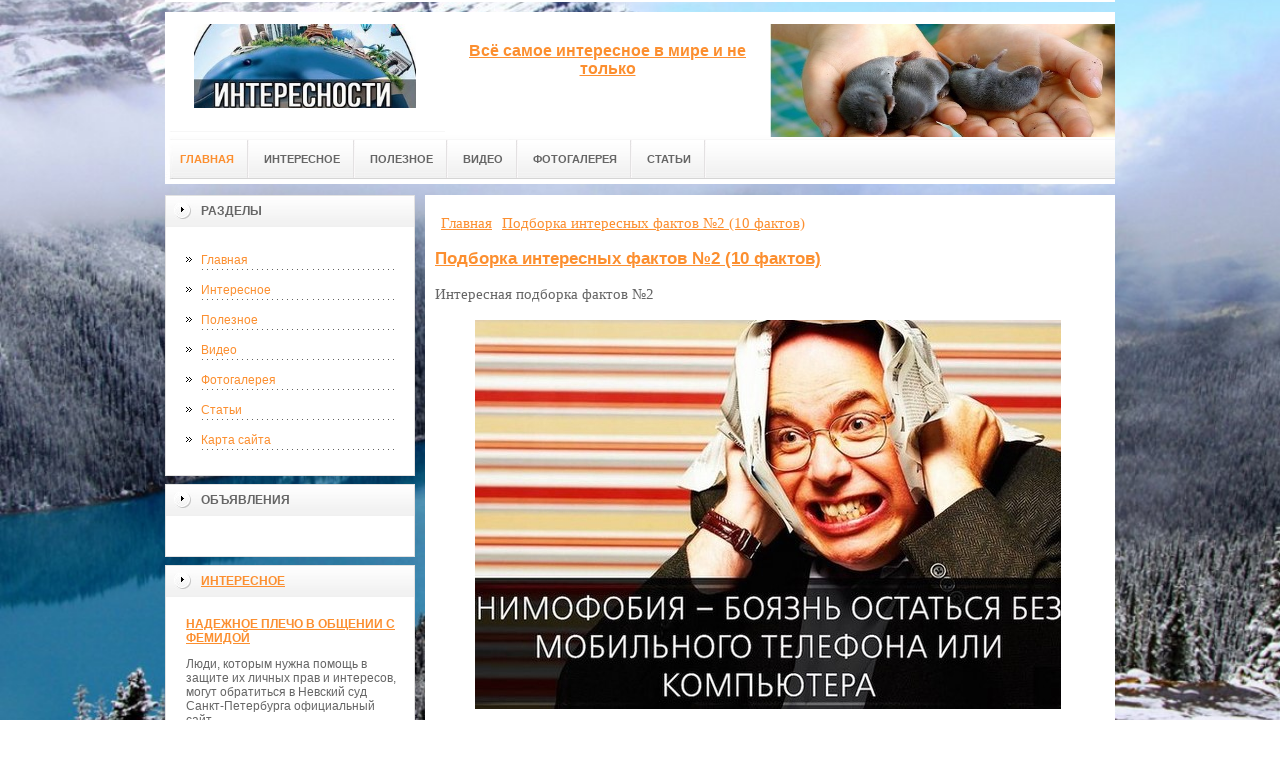

--- FILE ---
content_type: text/html; charset=UTF-8
request_url: http://www.tollin.ru/index/podborka-interesnyix-faktov-%E2%84%962-(10-faktov).html
body_size: 11036
content:
<!DOCTYPE html PUBLIC "-//W3C//DTD XHTML 1.0 Transitional//EN" "http://www.w3.org/TR/xhtml1/DTD/xhtml1-transitional.dtd">

<html xmlns="http://www.w3.org/1999/xhtml" xml:lang="ru-ru" lang="ru-ru" >
<head>
    <!-- SAPE RTB JS -->
<script
    async="async"
    src="//cdn-rtb.sape.ru/rtb-b/js/298/2/31298.js"
    type="text/javascript">
</script>
<!-- SAPE RTB END -->
    <meta name="google-site-verification" content="U4ZCNT4tJ-GWBy5UFhHmGcWV-65uTdYJOejbfdlzTm8" />
    <meta name="yandex-verification" content="5f5ab39197758477" />
<meta http-equiv="content-type" content="text/html; charset=utf-8" />
<base href="http://www.tollin.ru/" />
<meta name="copyright" content="©GOODPROFY">
<!-- cutcut -->
  <meta name="description" content="">
  <meta name="keywords" content="">
  <meta name="viewport" content="width=1024">
  <title>Подборка интересных фактов №2 (10 фактов) | Всё самое интересное</title>
  <!-- cutcut -->
<link href="/assets/templates/at_skyjump/at_menu/at_menu/at-sosdmenu.css" rel="stylesheet" type="text/css" />
<link rel="stylesheet" href="/assets/templates/at_skyjump/css/template_css.css" type="text/css" />
<link rel="stylesheet" href="/assets/templates/at_skyjump/css/colors/color1.css" type="text/css" />
<link rel="stylesheet" media="screen" href="/assets/templates/at_skyjump/superfish/superfish-vertical.css" />
<!--[if IE]>
	<style type="text/css">
	.clearfix {display: inline-block;}
	</style>
<![endif]-->
<script language="javascript" type="text/javascript" src="//code.jquery.com/jquery-1.10.2.js"></script>

<link rel="stylesheet" href="/assets/templates/at_skyjump/fancybox/source/jquery.fancybox.css?v=2.1.5" type="text/css" media="screen" />
<script type="text/javascript" src="/assets/templates/at_skyjump/fancybox/source/jquery.fancybox.pack.js?v=2.1.5"></script>
<script type="text/javascript" charset="utf-8">

/*<![CDATA[*/

document.write ('<style type="text\/css">#at-tabmodulewrap .moduletable {display: none;}<\/style>');

/*]]>*/

</script>

<script language="javascript" type="text/javascript" src="/assets/templates/at_skyjump/scripts/at.script.js"></script>
<script src="/assets/templates/at_skyjump/superfish/superfish.js"></script>

<script>

$(document).ready(function() {
$('.fancybox').fancybox();
$("ul#menu-mt").superfish({

            animation: {height:'show'},   // slide-down effect without fade-in

            delay:     1200               // 1.2 second delay on mouseout

        });
});

</script>

<style>
    
    html{background: url(upload/bg.jpg) no-repeat center center fixed; -webkit-background-size: cover;        -moz-background-size: cover;        -o-background-size: cover;        background-size: cover;}
    
        #at-col1 div.moduletable_menu.new a {line-height:10px;height:auto;padding: 5px 15px;background-image:none;}

    
    
</style>

</head>

<body class="wide zupa4" id="bd">



<a name="up" id="up"></a>



<!-- START WRAPPER -->

<div id="at-wrapper">

<div id="utop">

<div class="moduletable">
					

<div class="custom">
	</div>
		</div>

</div>

<!-- START HEADER -->

<div id="at-wrapheader" class="clearfix">



<!-- begin logo /////////////////////////////////-->

<a id="ulogo" title="Всё самое интересное" href="http://www.tollin.ru/">



    <div class="custom">
	<p style="text-align: center;"><strong><span style="font-size: 12pt; font-family: times new roman,times;"><span style="font-size: 12pt; font-family: times new roman,times;"><img src="upload/logo.jpg" alt="Всё самое интересное" width="222"></span></span></strong></p></div>
    
</a>

<!-- end logo  ///////////////////////////////////-->



<div id="uaddress">



<div class="custom">
	    <p style="text-align: center;"><a href="http://tollin.ru/"><strong style="font-size: 16px;"><br />Всё самое интересное в мире и не только</strong></a></p>
</div>
</div>



<div id="uphone">

<div class="custom"  >
	<p><img style="display: block; margin-left: auto; margin-right: auto;" title="интересности" src="upload/logo2.jpg" alt="интересности" width="498" height="113" /></p>
</div>

</div>

<!-- Start main navigation -->

<div id="at-wrapmainnavigation" class="clearfix">

<div id="at-mainnavigation">
<ul id="at-cssmenu" class="clearfix">
  <li class="menu-item0"><a href="http://www.tollin.ru/"   class="first active" id="menu1" title="Главная"><span class="menu-title">Главная</span></a></li> 
<li class="menu-item5"><a href="interesnoe/"   id="menu589" title="Интересное"><span class="menu-title">Интересное</span></a></li> 
<li class="menu-item6"><a href="poleznoe/"   id="menu609" title="Полезное"><span class="menu-title">Полезное</span></a></li> 
<li class="menu-item9"><a href="video/"   id="menu486" title="Видео"><span class="menu-title">Видео</span></a></li> 
<li class="menu-item10"><a href="kosmo/"   id="menu346" title="Фотогалерея"><span class="menu-title">Фотогалерея</span></a></li> 
<li class="menu-item11"><a href="poleznaya-informacziya/"   class="last" id="menu464" title="Статьи"><span class="menu-title">Статьи</span></a></li> 

</nav>

</div>
</div>
<!-- End of main navigation -->



<!-- Start user3 -->


<!-- End user3 -->



<!-- Start usertools -->

<div id="at-usertools">



</div>

<!-- End usertools -->



<!-- Start usertoolcolors -->

<div id="at-usercolors" class="clearfix">


</div>

<!-- End usertoolcolors -->



<!-- Start search -->


<!-- End search -->



</div>

<!-- END HEADER -->



<div id="at-containerwrap-fr">

<div id="at-container">



<div id="at-mainbody-fr">











</div>

<!-- Start column1 -->


<div id="at-col1">

<div class="at-innerpad">

		<div class="moduletable_menu">
					<h3>Разделы</h3>
					
<ul class="menu" id="menu-mt">
  <li  class="first active"><a href="http://www.tollin.ru/" title="Главная">Главная</a></li>
<li ><a href="interesnoe/" title="Интересное">Интересное</a></li>
<li ><a href="poleznoe/" title="Полезное">Полезное</a></li>
<li ><a href="video/" title="Видео">Видео</a></li>
<li ><a href="kosmo/" title="Фотогалерея">Фотогалерея</a></li>
<li ><a href="poleznaya-informacziya/" title="Статьи">Статьи</a></li>
<li  class="last"><a href="sitemap.xml" title="Карта сайта">Карта сайта</a></li>

</ul>   
		</div>
				            <div class="moduletable_menu new">
					<h3>Объявления</h3>

                    <p></p>
                    

		    </div>

  		    <div class="moduletable">
					<h3><a href="interesnoe/">Интересное</a></h3>
					<div class="newsflash">
  <h4 class="newsflash-title">
			<a href="interesnoe/nadezhnoe-plecho-v-obshhenii-s-femidoj.html" title="Надежное плечо в общении с Фемидой">
			Надежное плечо в общении с Фемидой</a>
		</h4>




<p>Люди, которым нужна помощь в защите их личных прав и интересов, могут обратиться в Невский суд Санкт-Петербурга официальный сайт </p>

<a class="readmore" href="interesnoe/nadezhnoe-plecho-v-obshhenii-s-femidoj.html">Подробнее...</a>	
<h4 class="newsflash-title">
			<a href="interesnoe/korallovyij-ostrovok-faraonov-bastion-vostochnoj-graniczyi-egipta.html" title="Коралловый островок Фараонов – бастион восточной границы Египта">
			Коралловый островок Фараонов – бастион восточной границы Египта</a>
		</h4>




<p>Интересен остров Фараонов тем, что на нём возвышается крепость Салах-эль-Дина, возведённая в период правления Византии и отвоёванная потом могучими крестоносцами в далёком XIII веке</p>

<a class="readmore" href="interesnoe/korallovyij-ostrovok-faraonov-bastion-vostochnoj-graniczyi-egipta.html">Подробнее...</a>	
<h4 class="newsflash-title">
			<a href="interesnoe/kultura-yazyika-sovremennyix-egiptyan.html" title="Культура языка современных египтян">
			Культура языка современных египтян</a>
		</h4>




<p>Конечно, для продолжительного отдыха в Египте нужно хотя бы несколько общепринятых фраз знать на арабском языке.</p>

<a class="readmore" href="interesnoe/kultura-yazyika-sovremennyix-egiptyan.html">Подробнее...</a>	
<h4 class="newsflash-title">
			<a href="interesnoe/kupalnyij-sezon-v-avstralii-otlozhen-iz-za-meduz.html" title="Купальный сезон в Австралии отложен из-за медуз">
			Купальный сезон в Австралии отложен из-за медуз</a>
		</h4>




<p>Туристы, отдыхающие на побережье восточной Австралии, в последнее время не спешат заходить в воду.</p>

<a class="readmore" href="interesnoe/kupalnyij-sezon-v-avstralii-otlozhen-iz-za-meduz.html">Подробнее...</a>	
<h4 class="newsflash-title">
			<a href="interesnoe/kurortyi-xalkidiki.html" title="Курорты Халкидики">
			Курорты Халкидики</a>
		</h4>




<p>В настоящий момент туры в Грецию пользуются большой популярностью среди туристов.</p>

<a class="readmore" href="interesnoe/kurortyi-xalkidiki.html">Подробнее...</a>	
<h4 class="newsflash-title">
			<a href="interesnoe/linkoln,-velikobritaniya.html" title="Линкольн, Великобритания.">
			Линкольн, Великобритания.</a>
		</h4>




<p>Информация для туристов – когда лучше ехать отдыхать</p>

<a class="readmore" href="interesnoe/linkoln,-velikobritaniya.html">Подробнее...</a>	
<h4 class="newsflash-title">
			<a href="interesnoe/luchshie-plyazhi-mira-rajskie-ugolki-na-zemle.html" title="Лучшие пляжи мира - райские уголки на земле">
			Лучшие пляжи мира - райские уголки на земле</a>
		</h4>




<p>На нашей планете есть такие уголки, которые 365 дней ежегодно напоминают рай - это лучшие пляжи мира. </p>

<a class="readmore" href="interesnoe/luchshie-plyazhi-mira-rajskie-ugolki-na-zemle.html">Подробнее...</a>	
<h4 class="newsflash-title">
			<a href="interesnoe/mavrikij.html" title="Маврикий">
			Маврикий</a>
		</h4>




<p>Маврикий является самостоятельным государством, бывшей французской колонией</p>

<a class="readmore" href="interesnoe/mavrikij.html">Подробнее...</a>	
<h4 class="newsflash-title">
			<a href="interesnoe/maldivskaya-respublika.html" title="Мальдивская республика">
			Мальдивская республика</a>
		</h4>




<p>Одним из наиболее привлекательных и экзотических направлений для отдыха можно смело назвать Мальдивы. </p>

<a class="readmore" href="interesnoe/maldivskaya-respublika.html">Подробнее...</a>	
<h4 class="newsflash-title">
			<a href="interesnoe/marokko-poznavatelnyij-i-razvlekatelnyij-turizm.html" title="Марокко: познавательный и развлекательный туризм">
			Марокко: познавательный и развлекательный туризм</a>
		</h4>




<p>Марокко – одна из нескольких стран, посетив которую вы все еще сможете ощутить пресловутую арабскую экзотику: далеко идущая поверхность океана по соседству с сияющей пустыней, марокканцы, лабиринты, где расположены рынки с множеством товаров.</p>

<a class="readmore" href="interesnoe/marokko-poznavatelnyij-i-razvlekatelnyij-turizm.html">Подробнее...</a>	
	

                    </div>
		    </div>
		
		  		    <div class="moduletable">
					<h3><a href="poleznoe/">Полезное</a></h3>
					<div class="newsflash">
  <h4 class="newsflash-title">
			<a href="poleznoe/pin-up-kazino-skachat-na-telefon-besplatno-i-igrat-v-lyuboe-vremya.html" title="Pin Up казино: скачать на телефон бесплатно и играть в любое время">
			Pin Up казино: скачать на телефон бесплатно и играть в любое время</a>
		</h4>




<p>Мир онлайн-игр развивается стремительно, и теперь любимые развлечения можно взять с собой куда угодно.</p>

<a class="readmore" href="poleznoe/pin-up-kazino-skachat-na-telefon-besplatno-i-igrat-v-lyuboe-vremya.html">Подробнее...</a>	
<h4 class="newsflash-title">
			<a href="poleznoe/vsyo,-chto-nuzhno-znat-o-skripte-kriptoobmennika-kak-vyibrat-i-nastroit-idealnuyu-platformu.html" title="Всё, что нужно знать о скрипте криптообменника: как выбрать и настроить идеальную платформу">
			Всё, что нужно знать о скрипте криптообменника: как выбрать и настроить идеальную платформу</a>
		</h4>




<p>С развитием криптовалютных технологий растет интерес к запуску криптообменников, которые предлагают пользователям удобные и безопасные способы обмена цифровых валют.</p>

<a class="readmore" href="poleznoe/vsyo,-chto-nuzhno-znat-o-skripte-kriptoobmennika-kak-vyibrat-i-nastroit-idealnuyu-platformu.html">Подробнее...</a>	
<h4 class="newsflash-title">
			<a href="poleznoe/aviabiletyi-nizhnij-novgorod-tashkent-vash-pryamoj-marshrut-v-serdcze-uzbekistana.html" title="Авиабилеты Нижний Новгород - Ташкент: ваш прямой маршрут в сердце Узбекистана">
			Авиабилеты Нижний Новгород - Ташкент: ваш прямой маршрут в сердце Узбекистана</a>
		</h4>




<p>С каждым годом всё больше путешественников, предпринимателей и мигрантов выбирают Узбекистан как направление для отдыха, бизнеса или визита к родным.</p>

<a class="readmore" href="poleznoe/aviabiletyi-nizhnij-novgorod-tashkent-vash-pryamoj-marshrut-v-serdcze-uzbekistana.html">Подробнее...</a>	
<h4 class="newsflash-title">
			<a href="poleznoe/svoboda-vkusa-kak-i-gde-vyigodno-kupit-tabak-na-razves-dlya-samokrutok.html" title="Свобода вкуса: как и где выгодно купить табак на развес для самокруток">
			Свобода вкуса: как и где выгодно купить табак на развес для самокруток</a>
		</h4>




<p>Сигареты ручной работы становятся всё популярнее среди курильщиков, предпочитающих контролировать вкус, крепость и качество табака. </p>

<a class="readmore" href="poleznoe/svoboda-vkusa-kak-i-gde-vyigodno-kupit-tabak-na-razves-dlya-samokrutok.html">Подробнее...</a>	
<h4 class="newsflash-title">
			<a href="poleznoe/kak-projti-registracziyu-v-cat-casino-za-neskolko-shagov.html" title="Как пройти регистрацию в Cat Casino за несколько шагов">
			Как пройти регистрацию в Cat Casino за несколько шагов</a>
		</h4>




<p>Представьте место, где адреналин зашкаливает, барабаны прокручиваются без устали, а каждый миг наполнен предвкушением.</p>

<a class="readmore" href="poleznoe/kak-projti-registracziyu-v-cat-casino-za-neskolko-shagov.html">Подробнее...</a>	
<h4 class="newsflash-title">
			<a href="poleznoe/kontejnernyie-vorota-effektivnaya-dostavka-gruzov-iz-kitaya.html" title="Контейнерные ворота: эффективная доставка грузов из Китая">
			Контейнерные ворота: эффективная доставка грузов из Китая</a>
		</h4>




<p>Китай остаётся мировым лидером в производстве товаров самого разного назначения — от электроники до мебели и автозапчастей.</p>

<a class="readmore" href="poleznoe/kontejnernyie-vorota-effektivnaya-dostavka-gruzov-iz-kitaya.html">Подробнее...</a>	
<h4 class="newsflash-title">
			<a href="poleznoe/moskva-s-vodyi-kak-uvidet-stoliczu-s-drugogo-rakursa-—-progulki-po-moskve-reke.html" title="Москва с воды: Как увидеть столицу с другого ракурса — прогулки по Москве-реке">
			Москва с воды: Как увидеть столицу с другого ракурса — прогулки по Москве-реке</a>
		</h4>




<p>Москва — город многоликий, шумный, динамичный и по-своему величественный.</p>

<a class="readmore" href="poleznoe/moskva-s-vodyi-kak-uvidet-stoliczu-s-drugogo-rakursa-—-progulki-po-moskve-reke.html">Подробнее...</a>	
<h4 class="newsflash-title">
			<a href="poleznoe/nebo-bez-granicz-pochemu-mezhdunarodnyie-aviaperevozki-stali-oporoj-globalizaczii.html" title="Небо без границ: Почему международные авиаперевозки стали опорой глобализации">
			Небо без границ: Почему международные авиаперевозки стали опорой глобализации</a>
		</h4>




<p>Международные авиаперевозки давно перестали быть просто способом добраться из точки А в точку Б. </p>

<a class="readmore" href="poleznoe/nebo-bez-granicz-pochemu-mezhdunarodnyie-aviaperevozki-stali-oporoj-globalizaczii.html">Подробнее...</a>	
<h4 class="newsflash-title">
			<a href="poleznoe/kompaktnyie-filtryi-malenkij-razmer-–-bolshaya-effektivnost.html" title="Компактные фильтры: маленький размер – большая эффективность">
			Компактные фильтры: маленький размер – большая эффективность</a>
		</h4>




<p>Фильтрация – ключевой процесс во многих сферах, от очистки воздуха и воды до защиты двигателей и промышленных систем. </p>

<a class="readmore" href="poleznoe/kompaktnyie-filtryi-malenkij-razmer-–-bolshaya-effektivnost.html">Подробнее...</a>	
<h4 class="newsflash-title">
			<a href="poleznoe/kak-vyigodno-kupit-razvesnoj-tabak-sekretyi-razumnogo-vyibora.html" title="Как выгодно купить развесной табак: секреты разумного выбора">
			Как выгодно купить развесной табак: секреты разумного выбора</a>
		</h4>




<p>Если вы цените качественный табак для самокруток и хотите снизить затраты, покупка развесного табака — это отличное решение. </p>

<a class="readmore" href="poleznoe/kak-vyigodno-kupit-razvesnoj-tabak-sekretyi-razumnogo-vyibora.html">Подробнее...</a>	
	

                    </div>
		    </div>
		
		    
		    
		    <div class="moduletable">
					<h3><a href="poleznaya-informacziya/">Статьи</a></h3>
					<div class="newsflash">
  <h4 class="newsflash-title">
			<a href="poleznaya-informacziya/zaigryivanie,-komplimentyi-i-ozhidanie-seksa-6-pravil-dlya-znakomstva-posle-50.html" title="Заигрывание, комплименты и ожидание секса: 6 правил для знакомства после 50">
			Заигрывание, комплименты и ожидание секса: 6 правил для знакомства после 50</a>
		</h4>




<p>Знакомство после 50 лет может быть настолько увлекательным и полезным, как и в молодости.</p>

<a class="readmore" href="poleznaya-informacziya/zaigryivanie,-komplimentyi-i-ozhidanie-seksa-6-pravil-dlya-znakomstva-posle-50.html">Подробнее...</a>	
<h4 class="newsflash-title">
			<a href="poleznaya-informacziya/kak-uspeshno-najti-rabotu-sovetyi.html" title="Как успешно найти работу: советы">
			Как успешно найти работу: советы</a>
		</h4>




<p>Найти успешную работу может быть сложной задачей, но с правильным подходом и усилиями вы можете повысить свои шансы на успех. </p>

<a class="readmore" href="poleznaya-informacziya/kak-uspeshno-najti-rabotu-sovetyi.html">Подробнее...</a>	
<h4 class="newsflash-title">
			<a href="poleznaya-informacziya/ustrojstvo-ventilya-i-otlichie-ego-ot-zadvizhki.html" title="Устройство вентиля и отличие его от задвижки">
			Устройство вентиля и отличие его от задвижки</a>
		</h4>




<p>В водопроводных и газовых магистралях не обойтись без такого устройства, которое называется вентилем.</p>

<a class="readmore" href="poleznaya-informacziya/ustrojstvo-ventilya-i-otlichie-ego-ot-zadvizhki.html">Подробнее...</a>	
<h4 class="newsflash-title">
			<a href="poleznaya-informacziya/preimushhestva-kazino-vulkan.html" title="Преимущества казино Вулкан">
			Преимущества казино Вулкан</a>
		</h4>




<p>Казино Вулкан уже на протяжении нескольких лет подряд остается одним из самых популярных игровых заведений, что во многом обусловлено внушительным списком достоинств, о которых и пойдет речь ниже.</p>

<a class="readmore" href="poleznaya-informacziya/preimushhestva-kazino-vulkan.html">Подробнее...</a>	
<h4 class="newsflash-title">
			<a href="poleznaya-informacziya/osobennosti-priobreteniya-steroidov-s-dostavkoj.html" title="Особенности приобретения стероидов с доставкой">
			Особенности приобретения стероидов с доставкой</a>
		</h4>




<p>Для того, чтобы ускорить получение желаемого результата от регулярных занятий спортом, стоит обратить внимание на стероиды.</p>

<a class="readmore" href="poleznaya-informacziya/osobennosti-priobreteniya-steroidov-s-dostavkoj.html">Подробнее...</a>	
<h4 class="newsflash-title">
			<a href="poleznaya-informacziya/spravka-dlya-voditelej-iz-bolniczyi-po-standartam-gosznaka.html" title="Справка для водителей из больницы по стандартам Госзнака">
			Справка для водителей из больницы по стандартам Госзнака</a>
		</h4>




<p>После того, как водителя признают полноценным человеком понимающим правила дорожного движения, ему предстоит пройти полноценное медицинское обследование.</p>

<a class="readmore" href="poleznaya-informacziya/spravka-dlya-voditelej-iz-bolniczyi-po-standartam-gosznaka.html">Подробнее...</a>	
<h4 class="newsflash-title">
			<a href="poleznaya-informacziya/rabota-dlya-devushek-za-graniczej.html" title="Эскорт-агентство  предоставит Вам девушку модель">
			Эскорт-агентство  предоставит Вам девушку модель</a>
		</h4>




<p>Эскорт-агентство  предоставит Вам девушку модель</p>

<a class="readmore" href="poleznaya-informacziya/rabota-dlya-devushek-za-graniczej.html">Подробнее...</a>	
<h4 class="newsflash-title">
			<a href="poleznaya-informacziya/spravka-dlya-gibdd-dostupno-i-legko.html" title="Справка для ГИБДД доступно и легко">
			Справка для ГИБДД доступно и легко</a>
		</h4>




<p>Людям желающим обзавестись правами, стало проще приобрести справку, чтобы от дорожной полиции получить разрешение на перемещение с автомобилем по дороге. </p>

<a class="readmore" href="poleznaya-informacziya/spravka-dlya-gibdd-dostupno-i-legko.html">Подробнее...</a>	
<h4 class="newsflash-title">
			<a href="poleznaya-informacziya/porazitelnyie-vyiigryishi,-voshedshie-v-istoriyu-gemblinga.html" title="Поразительные выигрыши, вошедшие в историю гемблинга">
			Поразительные выигрыши, вошедшие в историю гемблинга</a>
		</h4>




<p>Любой азартный игрок жаждет выиграть крупную сумму, которая мгновенно решит все его проблемы и изменит жизнь окончательно и бесповоротно. </p>

<a class="readmore" href="poleznaya-informacziya/porazitelnyie-vyiigryishi,-voshedshie-v-istoriyu-gemblinga.html">Подробнее...</a>	
<h4 class="newsflash-title">
			<a href="poleznaya-informacziya/izyiskatelnyie-zemlyanyie-rabotyi-v-orle-stroim-pravilno.html" title="Изыскательные земляные работы в Орле - строим правильно">
			Изыскательные земляные работы в Орле - строим правильно</a>
		</h4>




<p>Нельзя ничего просто так строить на новом месте, особенно там, где никто ничего раньше не строил. Следует для таких целей, начать проводить изыскательные земляные работы. </p>

<a class="readmore" href="poleznaya-informacziya/izyiskatelnyie-zemlyanyie-rabotyi-v-orle-stroim-pravilno.html">Подробнее...</a>	
	

                    </div>
		    </div>
		    
		

		    
		    <div class="moduletable">
					<h3><a href="kosmo/">Интересные фото</a></h3>
					<div class="newsflash">
  <h4 class="newsflash-title">
			<a href="kosmo/razdevaj.html" title="Раздевай">
			Раздевай</a>
		</h4>




<p></p>

<a class="readmore" href="kosmo/razdevaj.html">Подробнее...</a>	
<h4 class="newsflash-title">
			<a href="kosmo/ne-govori.html" title="Не говори">
			Не говори</a>
		</h4>




<p></p>

<a class="readmore" href="kosmo/ne-govori.html">Подробнее...</a>	
<h4 class="newsflash-title">
			<a href="kosmo/glavnoe.html" title="Главное">
			Главное</a>
		</h4>




<p></p>

<a class="readmore" href="kosmo/glavnoe.html">Подробнее...</a>	
<h4 class="newsflash-title">
			<a href="kosmo/spa-tur.html" title="Спа-тур">
			Спа-тур</a>
		</h4>




<p></p>

<a class="readmore" href="kosmo/spa-tur.html">Подробнее...</a>	
<h4 class="newsflash-title">
			<a href="kosmo/a-vdrug.html" title="А вдруг">
			А вдруг</a>
		</h4>




<p></p>

<a class="readmore" href="kosmo/a-vdrug.html">Подробнее...</a>	
<h4 class="newsflash-title">
			<a href="kosmo/korotko.html" title="Коротко">
			Коротко</a>
		</h4>




<p></p>

<a class="readmore" href="kosmo/korotko.html">Подробнее...</a>	
<h4 class="newsflash-title">
			<a href="kosmo/ot-babushki.html" title="От бабушки">
			От бабушки</a>
		</h4>




<p></p>

<a class="readmore" href="kosmo/ot-babushki.html">Подробнее...</a>	
<h4 class="newsflash-title">
			<a href="kosmo/sto-planet.html" title="Сто планет">
			Сто планет</a>
		</h4>




<p></p>

<a class="readmore" href="kosmo/sto-planet.html">Подробнее...</a>	
<h4 class="newsflash-title">
			<a href="kosmo/v-parallelnoj-vselennoj.html" title="В параллельной вселенной">
			В параллельной вселенной</a>
		</h4>




<p></p>

<a class="readmore" href="kosmo/v-parallelnoj-vselennoj.html">Подробнее...</a>	
<h4 class="newsflash-title">
			<a href="kosmo/alesha.html" title="Алеша">
			Алеша</a>
		</h4>




<p></p>

<a class="readmore" href="kosmo/alesha.html">Подробнее...</a>	
	

                    </div>
		    </div>



            <div class="moduletable_menu">
					<h3>Реклама</h3>
            			<!-- cutcut -->
            	    <p><!--a24838551730--><script type="text/javascript">
<!--
var _acic={dataProvider:15};(function(){var e=document.createElement("script");e.type="text/javascript";e.async=true;e.src="https://www2.acint.net/aci.js";var t=document.getElementsByTagName("script")[0];t.parentNode.insertBefore(e,t)})()
//-->
</script></p>
                    <p><!-- code is ok --></p>
                    <p><!--be060--></p>
                    <p></p>
                    <p><script async="async" src="https://w.uptolike.com/widgets/v1/zp.js?pid=lf16bf784209455df494a6e5a8336000c4a1080144" type="text/javascript"></script></p>
                    <p><!--9f70c16b-->
</p>
                    <p></p>
                    <p><!--3648333443486--><div id='o2Dn_3648333443486'></div></p>
                   
                    
          <!-- cutcut -->
		    </div>






</div>

</div>


<!-- End column1 -->


<!-- Start content -->

<div id="at-contentwrap">



<!-- START HEADER IMAGES -->


<!-- END HEADER IMAGES -->







<!-- /////////////  START LOGIN MESSAGE  ////////////////// -->


<div id="system-message-container">
</div>

<!-- /////////////  END LOGIN MESSAGE  ////////////////// -->



<!-- /////////////  Start Tabcolumn  ////////////////// -->



<!-- /////////////  End Tabcolumn  ////////////////// -->



<div id="at-content" >





<div class="item-page">
<div class="breadcrumbs"><ul class="B_crumbBox"><li class="B_firstCrumb" itemscope="itemscope" itemtype="http://data-vocabulary.org/Breadcrumb"><a class="B_homeCrumb" itemprop="url" rel="Главная" href="http://www.tollin.ru/"><span itemprop="title">Главная</span></a></li>
   <li class="B_lastCrumb" itemscope="itemscope" itemtype="http://data-vocabulary.org/Breadcrumb"><a class="B_currentCrumb" itemprop="url" rel="Подборка интересных фактов №2 (10 фактов)" href="index/podborka-interesnyix-faktov-№2-(10-faktov).html"><span itemprop="title">Подборка интересных фактов №2 (10 фактов)</span></a></li>
</ul></div>
<!-- cutcut -->
<h2>
			<a href="index/podborka-interesnyix-faktov-№2-(10-faktov).html" title="Подборка интересных фактов №2 (10 фактов)">
		Подборка интересных фактов №2 (10 фактов)</a>
		</h2>


<p>Интересная подборка фактов №2<br /><br /><img style="display: block; margin-left: auto; margin-right: auto;" title="Подборка интересных фактов №2 (10 фактов)" src="upload/kart/3.jpg" alt="Подборка интересных фактов №2 (10 фактов)" width="586" height="389" /><br /><br />1. Пчелиный мед никогда не портится.<br /><br />2. Молния ударяет в землю около 8 миллионов раз в день.<br /><br />3. Полями для гольфа покрыто 4% Северной Америки.<br /><br />4. На каждого человека приходится около 1,6 млн муравьев. Общая масса всех этих муравьев примерно такая же, как и масса всех людей на земле.<br /><br />5. В среднем человек может случайно съесть около полкило насекомых в год.<br /><br />6. Стрекоза имеет продолжительность жизни 24 часа.<br /><br />7. Золотая рыбка имеет память промежутком около трех секунд.<br /><br />8. Если кричать в течение 8 лет, 7 месяцев и 6 дней, вы произведете  достаточно звуковой энергии, чтобы нагреть одну чашку кофе.<br /><br />9. Самая сильная мышца в пропорции к его размеру в человеческом теле является язык.<br /><br />10. 2000 фунтов космической пыли и другого космического мусора падает на Землю каждый день.a</p>

<br style="clear:both;" />
 

<h2>Смотрите также:</h2>
    <div style="float:left;width:30%;margin:5px 1%;">
    <a href="kosmo/dajte-mne-tochku-oporyi.html">
        <img src="/assets/components/phpthumbof/cache/26.4cf58e26df8477c35dacbf4569341b3b581.jpg" style="width:100%;" />
        <h1 style="font-size:14px;height:30px;">Дайте мне точку опоры</h1>
    </a>
</div>
<div style="float:left;width:30%;margin:5px 1%;">
    <a href="kosmo/v-parallelnoj-vselennoj.html">
        <img src="/assets/components/phpthumbof/cache/f_110096.4cf58e26df8477c35dacbf4569341b3b581.jpg" style="width:100%;" />
        <h1 style="font-size:14px;height:30px;">В параллельной вселенной</h1>
    </a>
</div>
<div style="float:left;width:30%;margin:5px 1%;">
    <a href="kosmo/doktor.html">
        <img src="/assets/components/phpthumbof/cache/12819356.4cf58e26df8477c35dacbf4569341b3b581.jpg" style="width:100%;" />
        <h1 style="font-size:14px;height:30px;">Доктор</h1>
    </a>
</div>
<div style="float:left;width:30%;margin:5px 1%;">
    <a href="kosmo/na-kuxne-byil-kolbasu-videl.html">
        <img src="/assets/components/phpthumbof/cache/21.4cf58e26df8477c35dacbf4569341b3b581.jpg" style="width:100%;" />
        <h1 style="font-size:14px;height:30px;">На кухне был? Колбасу видел?</h1>
    </a>
</div>
<div style="float:left;width:30%;margin:5px 1%;">
    <a href="kosmo/glavnoe.html">
        <img src="/assets/components/phpthumbof/cache/1483700842_smeshnye-demotivatory_xaxa-net.ru-8.4cf58e26df8477c35dacbf4569341b3b581.jpg" style="width:100%;" />
        <h1 style="font-size:14px;height:30px;">Главное</h1>
    </a>
</div>
<div style="float:left;width:30%;margin:5px 1%;">
    <a href="kosmo/alesha.html">
        <img src="/assets/components/phpthumbof/cache/original.4cf58e26df8477c35dacbf4569341b3b581.jpg" style="width:100%;" />
        <h1 style="font-size:14px;height:30px;">Алеша</h1>
    </a>
</div>
    <br style="clear:both;" /><br style="clear:both;" />
<!-- cutcut -->
</div>
<!-- /Item Page -->



<div class="newsflash">
</div>




</div>


</div>


<!-- The end of content -->




</div>

<!-- Start bottom modules -->






<!-- End bottom modules -->







</div>

</div>



<!-- Start main navigation -->
<div id="at-wrapmainnavigation-footer">
<div id="at-wrapmainnavigation" class="clearfix">

<div id="at-mainnavigation">
<ul id="at-cssmenu" class="clearfix">
  <li class="menu-item0"><a href="http://www.tollin.ru/"   class="first active" id="menu1" title="Главная"><span class="menu-title">Главная</span></a></li> 
<li class="menu-item5"><a href="interesnoe/"   id="menu589" title="Интересное"><span class="menu-title">Интересное</span></a></li> 
<li class="menu-item6"><a href="poleznoe/"   id="menu609" title="Полезное"><span class="menu-title">Полезное</span></a></li> 
<li class="menu-item9"><a href="video/"   id="menu486" title="Видео"><span class="menu-title">Видео</span></a></li> 
<li class="menu-item10"><a href="kosmo/"   id="menu346" title="Фотогалерея"><span class="menu-title">Фотогалерея</span></a></li> 
<li class="menu-item11"><a href="poleznaya-informacziya/"   class="last" id="menu464" title="Статьи"><span class="menu-title">Статьи</span></a></li> 

</nav>

</div>

</div>
</div>
<!-- End of main navigation -->

<!-- /////////////  Start Footer  ////////////////// -->

<div id="at-footerwrap">

<div id="at-footer">










    <center>

 Copyright © 2011-2026 "Всё самое интересное"

  </center>

    <br>

    <center>
<!-- Yandex.Metrika informer -->
<p><a href="https://metrika.yandex.ru/stat/?id=38727855&amp;from=informer" rel="nofollow" target="_blank"><img style="width: 88px; height: 31px; border: 0;" title="Яндекс.Метрика: данные за сегодня (просмотры, визиты и уникальные посетители)" onclick="try{Ya.Metrika.informer({i:this,id:38727855,lang:'ru'});return false}catch(e){}" src="https://informer.yandex.ru/informer/38727855/3_1_FFFFFFFF_EFEFEFFF_0_pageviews" alt="Яндекс.Метрика" /></a></p>
<!-- /Yandex.Metrika informer -->
<p> </p>
<!-- Yandex.Metrika counter -->
<script type="text/javascript">// <![CDATA[
(function (d, w, c) {
        (w[c] = w[c] || []).push(function() {
            try {
                w.yaCounter38727855 = new Ya.Metrika({
                    id:38727855,
                    clickmap:true,
                    trackLinks:true,
                    accurateTrackBounce:true,
                    webvisor:true
                });
            } catch(e) { }
        });

        var n = d.getElementsByTagName("script")[0],
            s = d.createElement("script"),
            f = function () { n.parentNode.insertBefore(s, n); };
        s.type = "text/javascript";
        s.async = true;
        s.src = "https://mc.yandex.ru/metrika/watch.js";

        if (w.opera == "[object Opera]") {
            d.addEventListener("DOMContentLoaded", f, false);
        } else { f(); }
    })(document, window, "yandex_metrika_callbacks");
// ]]></script>
<noscript><div><img src="https://mc.yandex.ru/watch/38727855" style="position:absolute; left:-9999px;" alt="" /></div></noscript><!-- /Yandex.Metrika counter -->
<script type="text/javascript" src="https://w.uptolike.com/widgets/v1/zp.js?pid=1631160"></script>

  </center>

  

  

  

  

  

<!-- START GO TOP -->

<div id= "goup-image">

<a href="#up" title="Go up" style="text-decoration: none;"><img src="/assets/templates/at_skyjump/images/go-up.gif" title="Go up" alt="Go up" /></a>

</div>

<!-- END GO TOP -->



</div>

</div>



<!-- /////////////  End Footer ////////////////// -->

<!-- END WRAPPER-->



<!-- Start templatechooser -->


<div>


</div>


<!-- End templatechooser -->

</body>

</html>


--- FILE ---
content_type: application/javascript;charset=utf-8
request_url: https://w.uptolike.com/widgets/v1/version.js?cb=cb__utl_cb_share_1768977566722160
body_size: 396
content:
cb__utl_cb_share_1768977566722160('1ea92d09c43527572b24fe052f11127b');